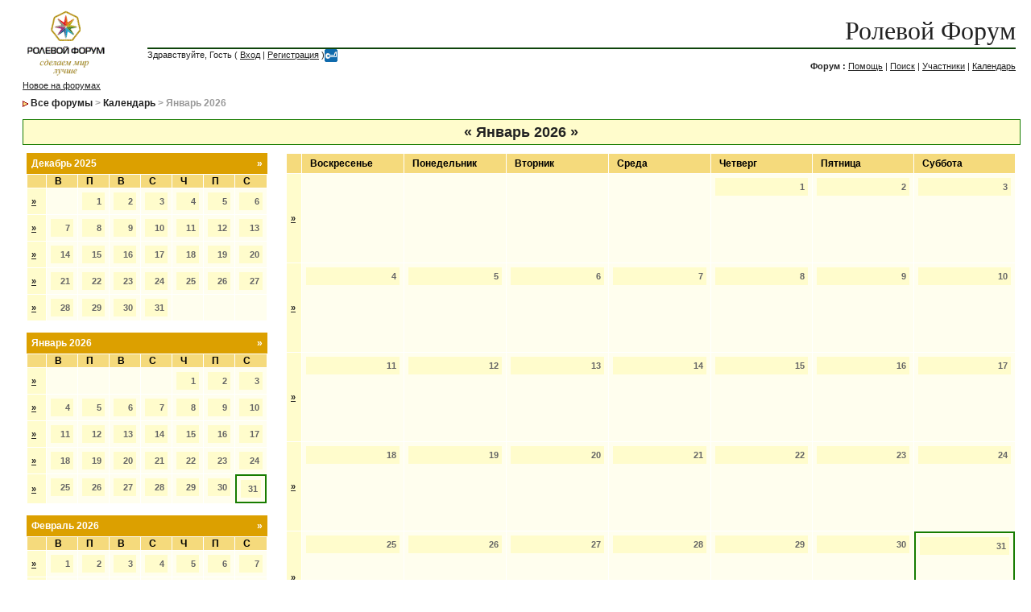

--- FILE ---
content_type: text/html; charset=windows-1251
request_url: http://forum.rpg.ru/index.php?s=4d7ef8bfb0ea242c2e354731e05e56c0&act=calendar
body_size: 3029
content:
<!DOCTYPE html PUBLIC "-//W3C//DTD XHTML 1.0 Transitional//EN" "http://www.w3.org/TR/xhtml1/DTD/xhtml1-transitional.dtd"> 
<html xml:lang="en" lang="en" xmlns="http://www.w3.org/1999/xhtml">
<head> 
<title>Календарь</title>
<meta http-equiv="content-type" content="text/html; charset=windows-1251" /> 
<link rel="shortcut icon" href="http://forums.goldenforests.ru/faviconrpg.GIF" type="image/gif" >
 
<style type="text/css" media="all">
	@import url(style_images/css_12.css);
</style> 
 
<link rel="alternate" type="application/rss+xml" title="RSS" href="rss_ipb.php">
</head> 
<body>
<div id="ipbwrapper">
<!--ipb.javascript.start-->
<script type="text/javascript">
<!--
 var ipb_var_st       = "";
 var ipb_lang_tpl_q1  = "Введите номер страницы, на которую желаете перейти";
 var ipb_var_s        = "bf5b52b63d1070d1b9266e2fab848dda";
 var ipb_var_phpext   = "php";
 var ipb_var_base_url = "http://forum.rpg.ru/index.php?s=bf5b52b63d1070d1b9266e2fab848dda&amp;";
 var ipb_input_f      = "";
 var ipb_input_t      = "";
 var ipb_input_p      = "";
 var ipb_var_cookieid = "";
 var ipb_var_cookie_domain = "";
 var ipb_var_cookie_path   = "/";
 //-->
</script>
<script type="text/javascript" src='jscripts/ipb_global.js'></script>
<!--ipb.javascript.end-->
<div class="borderwrap">
<table border='0' CELLSPACING="0" CELLPADDING="0">
<tr>
<td width=140><a href='http://forum.rpg.ru/'><!--ipb.logo.start--><img src='style_images/new-skin/logo4.gif' alt='IPB' style='vertical-align:top' border='0' /><!--ipb.logo.end--></a></td>
<td><div id="logostrip"><br><a href="index.php" style="text-decoration:none">Ролевой Форум</a></div>
<div id="submenu"><div style="position:absolute" id="submenu">
	Здравствуйте, Гость ( <a href="http://forum.rpg.ru/index.php?s=bf5b52b63d1070d1b9266e2fab848dda&amp;act=Login&amp;CODE=00">Вход</a> | <a href="http://forum.rpg.ru/index.php?s=bf5b52b63d1070d1b9266e2fab848dda&amp;act=Reg&amp;CODE=00">Регистрация</a> )<a href="http://forum.rpg.ru/index.php?s=bf5b52b63d1070d1b9266e2fab848dda&amp;act=Login&amp;CODE=07"><img border=0 width=16 height=16 src="wwpass.gif"></a></div>
<div align=right id="submenu"><br>
<b>&#1060;&#1086;&#1088;&#1091;&#1084; : </b><a href="http://forum.rpg.ru/index.php?s=bf5b52b63d1070d1b9266e2fab848dda&amp;act=Help">Помощь</a>&nbsp;|&nbsp;<a href="http://forum.rpg.ru/index.php?s=bf5b52b63d1070d1b9266e2fab848dda&amp;act=Search&amp;f=">Поиск</a>&nbsp;|&nbsp;<a href="http://forum.rpg.ru/index.php?s=bf5b52b63d1070d1b9266e2fab848dda&amp;act=Members">Участники</a>&nbsp;|&nbsp;<a href="http://forum.rpg.ru/index.php?s=bf5b52b63d1070d1b9266e2fab848dda&amp;act=calendar">Календарь</a>
</if>
</div>
</td></tr></table>
</div>

<a href="index.php?act=idx&CODE=new">Новое на форумах</a></b>
<div id="navstrip"><img src='style_images/new-skin/nav.gif' border='0'  alt='&gt;' />&nbsp;<a href='http://forum.rpg.ru/index.php?s=bf5b52b63d1070d1b9266e2fab848dda&amp;act=idx'>Все форумы</a>&nbsp;>&nbsp;<a href='http://forum.rpg.ru/index.php?s=bf5b52b63d1070d1b9266e2fab848dda&amp;&act=calendar'>Календарь</a>&nbsp;>&nbsp;Январь 2026</div>
<!--IBF.NEWPMBOX-->
<div class="calmonths">
	<a href="http://forum.rpg.ru/index.php?s=bf5b52b63d1070d1b9266e2fab848dda&amp;act=calendar&amp;m=12&amp;y=2025" title="Декабрь 2025">&laquo;</a>
	Январь 2026 
	<a href="http://forum.rpg.ru/index.php?s=bf5b52b63d1070d1b9266e2fab848dda&amp;act=calendar&amp;m=2&amp;y=2026" title="Февраль 2026">&raquo;</a>
</div>
<table cellspacing="0">
	<tr>
		<td width="25%" valign="top" class="nopad">
			<div class="borderwrap">
	<div class="maingreen" style="padding:6px">
		<p class="goto"><a href="http://forum.rpg.ru/index.php?s=bf5b52b63d1070d1b9266e2fab848dda&amp;act=calendar&amp;m=12&amp;y=2025">&raquo;</a></p>
		<p>Декабрь 2025</p>
	</div>
	<table cellspacing="1">
		<tr>
			<td class="subtitle">&nbsp;</td>
			<td width="14%" class="subtitle">В</td><td width="14%" class="subtitle">П</td><td width="14%" class="subtitle">В</td><td width="14%" class="subtitle">С</td><td width="14%" class="subtitle">Ч</td><td width="14%" class="subtitle">П</td><td width="14%" class="subtitle">С</td></tr>
	<!-- NEW ROW-->
<tr>
	<td class="FFFCCC_B">
		<a href="http://forum.rpg.ru/index.php?s=bf5b52b63d1070d1b9266e2fab848dda&amp;act=calendar&amp;code=showweek&amp;week=1764536401">&raquo;</a>
	</td><td class="mcellblank"><!-- no content --></td><td class="mcelldate">
	<div class="calday">1</div>
</td><td class="mcelldate">
	<div class="calday">2</div>
</td><td class="mcelldate">
	<div class="calday">3</div>
</td><td class="mcelldate">
	<div class="calday">4</div>
</td><td class="mcelldate">
	<div class="calday">5</div>
</td><td class="mcelldate">
	<div class="calday">6</div>
</td></tr>
	<!-- NEW ROW-->
<tr>
	<td class="FFFCCC_B">
		<a href="http://forum.rpg.ru/index.php?s=bf5b52b63d1070d1b9266e2fab848dda&amp;act=calendar&amp;code=showweek&amp;week=1765054801">&raquo;</a>
	</td><td class="mcelldate">
	<div class="calday">7</div>
</td><td class="mcelldate">
	<div class="calday">8</div>
</td><td class="mcelldate">
	<div class="calday">9</div>
</td><td class="mcelldate">
	<div class="calday">10</div>
</td><td class="mcelldate">
	<div class="calday">11</div>
</td><td class="mcelldate">
	<div class="calday">12</div>
</td><td class="mcelldate">
	<div class="calday">13</div>
</td></tr>
	<!-- NEW ROW-->
<tr>
	<td class="FFFCCC_B">
		<a href="http://forum.rpg.ru/index.php?s=bf5b52b63d1070d1b9266e2fab848dda&amp;act=calendar&amp;code=showweek&amp;week=1765659601">&raquo;</a>
	</td><td class="mcelldate">
	<div class="calday">14</div>
</td><td class="mcelldate">
	<div class="calday">15</div>
</td><td class="mcelldate">
	<div class="calday">16</div>
</td><td class="mcelldate">
	<div class="calday">17</div>
</td><td class="mcelldate">
	<div class="calday">18</div>
</td><td class="mcelldate">
	<div class="calday">19</div>
</td><td class="mcelldate">
	<div class="calday">20</div>
</td></tr>
	<!-- NEW ROW-->
<tr>
	<td class="FFFCCC_B">
		<a href="http://forum.rpg.ru/index.php?s=bf5b52b63d1070d1b9266e2fab848dda&amp;act=calendar&amp;code=showweek&amp;week=1766264401">&raquo;</a>
	</td><td class="mcelldate">
	<div class="calday">21</div>
</td><td class="mcelldate">
	<div class="calday">22</div>
</td><td class="mcelldate">
	<div class="calday">23</div>
</td><td class="mcelldate">
	<div class="calday">24</div>
</td><td class="mcelldate">
	<div class="calday">25</div>
</td><td class="mcelldate">
	<div class="calday">26</div>
</td><td class="mcelldate">
	<div class="calday">27</div>
</td></tr>
	<!-- NEW ROW-->
<tr>
	<td class="FFFCCC_B">
		<a href="http://forum.rpg.ru/index.php?s=bf5b52b63d1070d1b9266e2fab848dda&amp;act=calendar&amp;code=showweek&amp;week=1766869201">&raquo;</a>
	</td><td class="mcelldate">
	<div class="calday">28</div>
</td><td class="mcelldate">
	<div class="calday">29</div>
</td><td class="mcelldate">
	<div class="calday">30</div>
</td><td class="mcelldate">
	<div class="calday">31</div>
</td><td class="mcellblank"><!-- no content --></td><td class="mcellblank"><!-- no content --></td><td class="mcellblank"><!-- no content --></td>
		</tr>
	</table>
</div><br />
			<div class="borderwrap">
	<div class="maingreen" style="padding:6px">
		<p class="goto"><a href="http://forum.rpg.ru/index.php?s=bf5b52b63d1070d1b9266e2fab848dda&amp;act=calendar&amp;m=1&amp;y=2026">&raquo;</a></p>
		<p>Январь 2026</p>
	</div>
	<table cellspacing="1">
		<tr>
			<td class="subtitle">&nbsp;</td>
			<td width="14%" class="subtitle">В</td><td width="14%" class="subtitle">П</td><td width="14%" class="subtitle">В</td><td width="14%" class="subtitle">С</td><td width="14%" class="subtitle">Ч</td><td width="14%" class="subtitle">П</td><td width="14%" class="subtitle">С</td></tr>
	<!-- NEW ROW-->
<tr>
	<td class="FFFCCC_B">
		<a href="http://forum.rpg.ru/index.php?s=bf5b52b63d1070d1b9266e2fab848dda&amp;act=calendar&amp;code=showweek&amp;week=1767214801">&raquo;</a>
	</td><td class="mcellblank"><!-- no content --></td><td class="mcellblank"><!-- no content --></td><td class="mcellblank"><!-- no content --></td><td class="mcellblank"><!-- no content --></td><td class="mcelldate">
	<div class="calday">1</div>
</td><td class="mcelldate">
	<div class="calday">2</div>
</td><td class="mcelldate">
	<div class="calday">3</div>
</td></tr>
	<!-- NEW ROW-->
<tr>
	<td class="FFFCCC_B">
		<a href="http://forum.rpg.ru/index.php?s=bf5b52b63d1070d1b9266e2fab848dda&amp;act=calendar&amp;code=showweek&amp;week=1767474001">&raquo;</a>
	</td><td class="mcelldate">
	<div class="calday">4</div>
</td><td class="mcelldate">
	<div class="calday">5</div>
</td><td class="mcelldate">
	<div class="calday">6</div>
</td><td class="mcelldate">
	<div class="calday">7</div>
</td><td class="mcelldate">
	<div class="calday">8</div>
</td><td class="mcelldate">
	<div class="calday">9</div>
</td><td class="mcelldate">
	<div class="calday">10</div>
</td></tr>
	<!-- NEW ROW-->
<tr>
	<td class="FFFCCC_B">
		<a href="http://forum.rpg.ru/index.php?s=bf5b52b63d1070d1b9266e2fab848dda&amp;act=calendar&amp;code=showweek&amp;week=1768078801">&raquo;</a>
	</td><td class="mcelldate">
	<div class="calday">11</div>
</td><td class="mcelldate">
	<div class="calday">12</div>
</td><td class="mcelldate">
	<div class="calday">13</div>
</td><td class="mcelldate">
	<div class="calday">14</div>
</td><td class="mcelldate">
	<div class="calday">15</div>
</td><td class="mcelldate">
	<div class="calday">16</div>
</td><td class="mcelldate">
	<div class="calday">17</div>
</td></tr>
	<!-- NEW ROW-->
<tr>
	<td class="FFFCCC_B">
		<a href="http://forum.rpg.ru/index.php?s=bf5b52b63d1070d1b9266e2fab848dda&amp;act=calendar&amp;code=showweek&amp;week=1768683601">&raquo;</a>
	</td><td class="mcelldate">
	<div class="calday">18</div>
</td><td class="mcelldate">
	<div class="calday">19</div>
</td><td class="mcelldate">
	<div class="calday">20</div>
</td><td class="mcelldate">
	<div class="calday">21</div>
</td><td class="mcelldate">
	<div class="calday">22</div>
</td><td class="mcelldate">
	<div class="calday">23</div>
</td><td class="mcelldate">
	<div class="calday">24</div>
</td></tr>
	<!-- NEW ROW-->
<tr>
	<td class="FFFCCC_B">
		<a href="http://forum.rpg.ru/index.php?s=bf5b52b63d1070d1b9266e2fab848dda&amp;act=calendar&amp;code=showweek&amp;week=1769288401">&raquo;</a>
	</td><td class="mcelldate">
	<div class="calday">25</div>
</td><td class="mcelldate">
	<div class="calday">26</div>
</td><td class="mcelldate">
	<div class="calday">27</div>
</td><td class="mcelldate">
	<div class="calday">28</div>
</td><td class="mcelldate">
	<div class="calday">29</div>
</td><td class="mcelldate">
	<div class="calday">30</div>
</td><td class="mcelltoday">
	<div class="calday">31</div>
</td>
		</tr>
	</table>
</div><br />
			<div class="borderwrap">
	<div class="maingreen" style="padding:6px">
		<p class="goto"><a href="http://forum.rpg.ru/index.php?s=bf5b52b63d1070d1b9266e2fab848dda&amp;act=calendar&amp;m=2&amp;y=2026">&raquo;</a></p>
		<p>Февраль 2026</p>
	</div>
	<table cellspacing="1">
		<tr>
			<td class="subtitle">&nbsp;</td>
			<td width="14%" class="subtitle">В</td><td width="14%" class="subtitle">П</td><td width="14%" class="subtitle">В</td><td width="14%" class="subtitle">С</td><td width="14%" class="subtitle">Ч</td><td width="14%" class="subtitle">П</td><td width="14%" class="subtitle">С</td></tr>
	<!-- NEW ROW-->
<tr>
	<td class="FFFCCC_B">
		<a href="http://forum.rpg.ru/index.php?s=bf5b52b63d1070d1b9266e2fab848dda&amp;act=calendar&amp;code=showweek&amp;week=1769893201">&raquo;</a>
	</td><td class="mcelldate">
	<div class="calday">1</div>
</td><td class="mcelldate">
	<div class="calday">2</div>
</td><td class="mcelldate">
	<div class="calday">3</div>
</td><td class="mcelldate">
	<div class="calday">4</div>
</td><td class="mcelldate">
	<div class="calday">5</div>
</td><td class="mcelldate">
	<div class="calday">6</div>
</td><td class="mcelldate">
	<div class="calday">7</div>
</td></tr>
	<!-- NEW ROW-->
<tr>
	<td class="FFFCCC_B">
		<a href="http://forum.rpg.ru/index.php?s=bf5b52b63d1070d1b9266e2fab848dda&amp;act=calendar&amp;code=showweek&amp;week=1770498001">&raquo;</a>
	</td><td class="mcelldate">
	<div class="calday">8</div>
</td><td class="mcelldate">
	<div class="calday">9</div>
</td><td class="mcelldate">
	<div class="calday">10</div>
</td><td class="mcelldate">
	<div class="calday">11</div>
</td><td class="mcelldate">
	<div class="calday">12</div>
</td><td class="mcelldate">
	<div class="calday">13</div>
</td><td class="mcelldate">
	<div class="calday">14</div>
</td></tr>
	<!-- NEW ROW-->
<tr>
	<td class="FFFCCC_B">
		<a href="http://forum.rpg.ru/index.php?s=bf5b52b63d1070d1b9266e2fab848dda&amp;act=calendar&amp;code=showweek&amp;week=1771102801">&raquo;</a>
	</td><td class="mcelldate">
	<div class="calday">15</div>
</td><td class="mcelldate">
	<div class="calday">16</div>
</td><td class="mcelldate">
	<div class="calday">17</div>
</td><td class="mcelldate">
	<div class="calday">18</div>
</td><td class="mcelldate">
	<div class="calday">19</div>
</td><td class="mcelldate">
	<div class="calday">20</div>
</td><td class="mcelldate">
	<div class="calday">21</div>
</td></tr>
	<!-- NEW ROW-->
<tr>
	<td class="FFFCCC_B">
		<a href="http://forum.rpg.ru/index.php?s=bf5b52b63d1070d1b9266e2fab848dda&amp;act=calendar&amp;code=showweek&amp;week=1771707601">&raquo;</a>
	</td><td class="mcelldate">
	<div class="calday">22</div>
</td><td class="mcelldate">
	<div class="calday">23</div>
</td><td class="mcelldate">
	<div class="calday">24</div>
</td><td class="mcelldate">
	<div class="calday">25</div>
</td><td class="mcelldate">
	<div class="calday">26</div>
</td><td class="mcelldate">
	<div class="calday">27</div>
</td><td class="mcelldate">
	<div class="calday">28</div>
</td>
		</tr>
	</table>
</div><br />
		</td>
		<td width="1%" class="nopad">&nbsp;</td>
		<td width="75%" valign="top" class="nopad">
			<div class="borderwrap">
				<table cellspacing="1">
					<tr>
						<td width="2%" class="subtitle" style="padding:4px">&nbsp;</td>
						<td width="14%" class="subtitle">Воскресенье</td><td width="14%" class="subtitle">Понедельник</td><td width="14%" class="subtitle">Вторник</td><td width="14%" class="subtitle">Среда</td><td width="14%" class="subtitle">Четверг</td><td width="14%" class="subtitle">Пятница</td><td width="14%" class="subtitle">Суббота</td>
						</tr>
<!-- NEW ROW-->
<tr>
	<td class="FFFCCC_B">
		<a href="http://forum.rpg.ru/index.php?s=bf5b52b63d1070d1b9266e2fab848dda&amp;act=calendar&amp;code=showweek&amp;week=1767214801">&raquo;</a>
	</td><td class="cellblank"><!-- no content --><br /></td><td class="cellblank"><!-- no content --><br /></td><td class="cellblank"><!-- no content --><br /></td><td class="cellblank"><!-- no content --><br /></td><td class="celldate">
	<div class="calday">1</div>
	
</td><td class="celldate">
	<div class="calday">2</div>
	
</td><td class="celldate">
	<div class="calday">3</div>
	
</td></tr>
<!-- NEW ROW-->
<tr>
	<td class="FFFCCC_B">
		<a href="http://forum.rpg.ru/index.php?s=bf5b52b63d1070d1b9266e2fab848dda&amp;act=calendar&amp;code=showweek&amp;week=1767474001">&raquo;</a>
	</td><td class="celldate">
	<div class="calday">4</div>
	
</td><td class="celldate">
	<div class="calday">5</div>
	
</td><td class="celldate">
	<div class="calday">6</div>
	
</td><td class="celldate">
	<div class="calday">7</div>
	
</td><td class="celldate">
	<div class="calday">8</div>
	
</td><td class="celldate">
	<div class="calday">9</div>
	
</td><td class="celldate">
	<div class="calday">10</div>
	
</td></tr>
<!-- NEW ROW-->
<tr>
	<td class="FFFCCC_B">
		<a href="http://forum.rpg.ru/index.php?s=bf5b52b63d1070d1b9266e2fab848dda&amp;act=calendar&amp;code=showweek&amp;week=1768078801">&raquo;</a>
	</td><td class="celldate">
	<div class="calday">11</div>
	
</td><td class="celldate">
	<div class="calday">12</div>
	
</td><td class="celldate">
	<div class="calday">13</div>
	
</td><td class="celldate">
	<div class="calday">14</div>
	
</td><td class="celldate">
	<div class="calday">15</div>
	
</td><td class="celldate">
	<div class="calday">16</div>
	
</td><td class="celldate">
	<div class="calday">17</div>
	
</td></tr>
<!-- NEW ROW-->
<tr>
	<td class="FFFCCC_B">
		<a href="http://forum.rpg.ru/index.php?s=bf5b52b63d1070d1b9266e2fab848dda&amp;act=calendar&amp;code=showweek&amp;week=1768683601">&raquo;</a>
	</td><td class="celldate">
	<div class="calday">18</div>
	
</td><td class="celldate">
	<div class="calday">19</div>
	
</td><td class="celldate">
	<div class="calday">20</div>
	
</td><td class="celldate">
	<div class="calday">21</div>
	
</td><td class="celldate">
	<div class="calday">22</div>
	
</td><td class="celldate">
	<div class="calday">23</div>
	
</td><td class="celldate">
	<div class="calday">24</div>
	
</td></tr>
<!-- NEW ROW-->
<tr>
	<td class="FFFCCC_B">
		<a href="http://forum.rpg.ru/index.php?s=bf5b52b63d1070d1b9266e2fab848dda&amp;act=calendar&amp;code=showweek&amp;week=1769288401">&raquo;</a>
	</td><td class="celldate">
	<div class="calday">25</div>
	
</td><td class="celldate">
	<div class="calday">26</div>
	
</td><td class="celldate">
	<div class="calday">27</div>
	
</td><td class="celldate">
	<div class="calday">28</div>
	
</td><td class="celldate">
	<div class="calday">29</div>
	
</td><td class="celldate">
	<div class="calday">30</div>
	
</td><td class="celltoday">
	<div class="calday">31</div>
	
</td>
					</tr>
				</table>
			</div>
			<br />
		</td>
	</tr>
</table>
<form action="http://forum.rpg.ru/index.php?s=bf5b52b63d1070d1b9266e2fab848dda&amp;act=calendar" method="post">
	<div style="float:left">
			<span class="fauxbutton"><a href="http://forum.rpg.ru/index.php?s=bf5b52b63d1070d1b9266e2fab848dda&amp;act=calendar&amp;code=newevent">Добавить новое событие</a></span>&nbsp;<span class="fauxbutton"><a href="http://forum.rpg.ru/index.php?s=bf5b52b63d1070d1b9266e2fab848dda&amp;act=calendar&amp;code=find&amp;what=thismonth">Текущий месяц</a></span>&nbsp;<span class="fauxbutton"><a href="http://forum.rpg.ru/index.php?s=bf5b52b63d1070d1b9266e2fab848dda&amp;act=calendar&amp;code=find&amp;what=thisweek">Текущая неделя</a></span>
</div>
			<div align=right><select name="m">	<option value='1' selected>Январь
	<option value='2'>Февраль
	<option value='3'>Март
	<option value='4'>Апрель
	<option value='5'>Май
	<option value='6'>Июнь
	<option value='7'>Июль
	<option value='8'>Август
	<option value='9'>Сентябрь
	<option value='10'>Октябрь
	<option value='11'>Ноябрь
	<option value='12'>Декабрь
</select>&nbsp;<select name="y">	<option value='2005'>2005
	<option value='2006'>2006
	<option value='2007'>2007
	<option value='2008'>2008
	<option value='2009'>2009
	<option value='2010'>2010
	<option value='2011'>2011
	<option value='2012'>2012
	<option value='2013'>2013
	<option value='2014'>2014
	<option value='2015'>2015
	<option value='2016'>2016
	<option value='2017'>2017
	<option value='2018'>2018
	<option value='2019'>2019
	<option value='2020'>2020
	<option value='2021'>2021
	<option value='2022'>2022
	<option value='2023'>2023
	<option value='2024'>2024
	<option value='2025'>2025
	<option value='2026' selected>2026
	<option value='2027'>2027
	<option value='2028'>2028
	<option value='2029'>2029
	<option value='2030'>2030
	<option value='2031'>2031
</select>&nbsp;<input class="gobutton" type="image" src="style_images/new-skin/login-button.gif" value="" />
</div>
</form>
<table cellspacing="0" id="gfooter">
	<tr>
		<td width="45%"> </td>
		<td width="10%" align="center" nowrap="nowrap"><a href="lofiversion/index.php"><b>Упрощённая версия</b></a></td>
		<td width="45%" align="right" nowrap="nowrap">Сейчас: 31st January 2026 - 10:41 PM</td>
	</tr>
</table>
 
<!-- Copyright Information -->

<div align='center' class='copyright'>Powered by <a href="http://www.invisionboard.com" target='_blank'>Invision Power Board</a>(Trial) v2.0.0  &copy; 2026 &nbsp;<a href='http://www.invisionpower.com' target='_blank'>IPS, Inc.</a></div>
</div>
</body> 
</html>